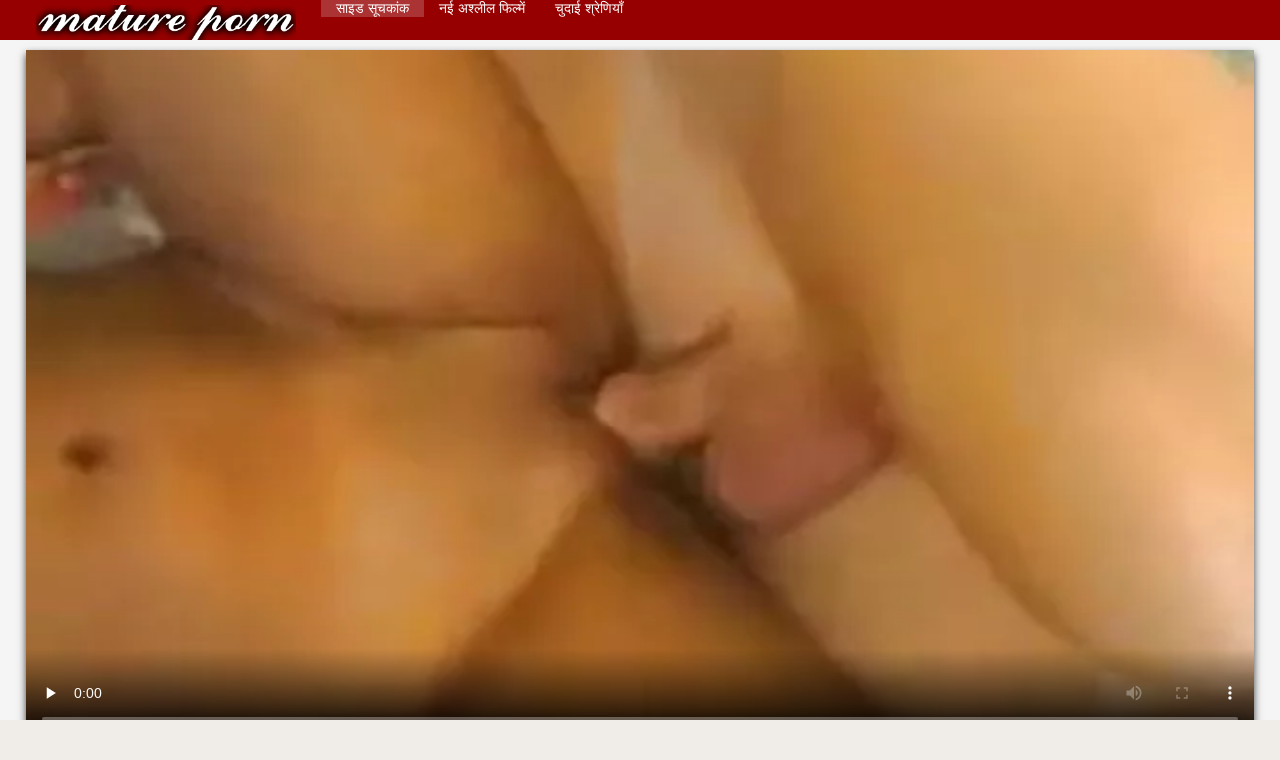

--- FILE ---
content_type: text/html; charset=UTF-8
request_url: https://in.madurasvideos.cyou/video/285/%E0%A4%9C-%E0%A4%AF-%E0%A4%B2-%E0%A4%AB%E0%A4%B0-%E0%A4%AB-%E0%A4%B2-%E0%A4%AE-%E0%A4%B5-%E0%A4%B8-%E0%A4%95-%E0%A4%B8-%E0%A4%B9-%E0%A4%A6-%E0%A4%8F%E0%A4%A8-%E0%A4%A8-%E0%A4%B6-%E0%A4%B5-%E0%A4%B0-%E0%A4%9C%E0%A4%A8-%E0%A4%B6-%E0%A4%B5-%E0%A4%A8%E0%A4%9C-
body_size: 9952
content:
<!DOCTYPE html>
<html lang="hi">
<head>
    <meta http-equiv="Content-Language" content="hi" />
     <link rel="canonical" href="https://in.madurasvideos.cyou/video/285/ज-य-ल-फर-फ-ल-म-व-स-क-स-ह-द-एन-न-श-व-र-जन-श-व-नज-/"/>

    <meta http-equiv="Content-Type" content="text/html; charset=utf-8" />
    <meta name="viewport" content="width=device-width, initial-scale=1.0">
    <meta http-equiv="X-UA-Compatible" content="IE=edge" />
    <meta name="description" content="पसंदीदा मुक्त अश्लील  मुफ्त अश्लील फुल मूवी सेक्सी हिंदी वीडियो"/>
        <title>जियिल फर फुल मूवी सेक्सी हिंदी एनीन श्वार्जन श्वानज़</title>
    <link href="https://in.madurasvideos.cyou/files/style.css" rel="stylesheet" type="text/css"/>
    <link rel="shortcut icon" href="https://in.madurasvideos.cyou/files/favicon.ico" />
    
    <link href='https://in.madurasvideos.cyou/files/css.css' rel='stylesheet' type='text/css'>
    
<base target="_blank">
<meta name="author" content="https://in.madurasvideos.cyou" />
    <meta name="robots" content="ALL" />
    <meta name="revisit-after" content="1 day" />
    <style>
        #list_categories_categories_list .box{
            overflow:hidden;
        }
        .mobile{
            display:none;
        }
        @media screen and (max-width: 768px) {
            .mobile{
                display:block;
            }
        }
        .hidden-umenu{
            display:none;
        }
        @media screen and (max-width:770px) {
            .cat_description {
                display: none !important;
            }
        }

        #logo,
        .logo {
            -webkit-background-size:cover;
            background-size:cover;
            background-position:center;
            margin-top: 5px;
        }

        @media screen and (max-width: 950px) {
            #logo,
            .logo {
                width:60%;
            }
        }

        @media screen and (max-width: 375px) {
            #logo,
            .logo {
                width:100%;
            }
        }
        .body{font: Arial !important;}
    .content.fullwidth{
    position:relative;
}
#content,
#footer,
#menu,
.header_holder {
    width: 96%;
    max-width: 1600px
}
.header .holder::after,
.header_holder::after {
    content: "";
    display: block;
    clear: both
}
div#content {
    margin: 10px auto 0
}
@media screen and (max-width: 767px) {
    div#content {
        padding-left:10px;
        padding-right:10px;
        width:auto !important;
    }
}
@media (max-width:920px) and (min-width:471px) {
    .related_video,
    .video_block {
        margin: 0 2% 2% 0!important;
        width: 48.5%!important
    }
    .list-categories .item{
        margin: 0 2% 2% 0!important;
        width: 46.9%!important;    
    }
    #content {
        width: 100%!important
    }
    .small_fav_add {
        display: none!important
    }
    .related_video:nth-child(3n),
    .video_block:nth-child(3n) {
        margin-right: 2%!important
    }
    .related_video:nth-child(2n),
    .video_block:nth-child(2n) {
        margin-right: 0!important
    }
    .bottom_cats{
        column-count: 2;
        -moz-column-count: 2;
        -webkit-column-count: 2;
    }
}
#content {
    position: relative
}
.close-menu::after {
    content: 'Г—';
    font: 32px arial, sans-serif;
    vertical-align: bottom;
}
    </style>
</head>

<body style="font: 14px Arial, Helvetica, sans-serif;"><header role="banner">
    <div id="header">
        <div class="header_holder">
            <div id="logo" class="logo">
                <a href="https://in.madurasvideos.cyou/" target="_self">हिंदी में सेक्सी मूवी वीडियो </a>
            </div>
            <nav role="navigation"><div id="top-menu">
                <ul>
                    <li>
                        <a class="current" href="https://in.madurasvideos.cyou/" target="_self" style="font: 14px Arial, Helvetica, sans-serif;">साइड सूचकांक </a>
                    </li>
                    <li>
                        <a href="https://in.madurasvideos.cyou/newporno.html" target="_self" style="font: 14px Arial, Helvetica, sans-serif;">नई अश्लील फिल्में </a>
                    </li>
                    <li>
                        <a href="https://in.madurasvideos.cyou/categoryall.html" target="_self" style="font: 14px Arial, Helvetica, sans-serif;">चुदाई श्रेणियाँ </a>
                    </li>


                </ul>
            </div>
            </nav><div class="clear"></div>
        </div>
    </div>
    <div class="dashboard-outer">
        <div class="dashboard-fade"></div>
        <div class="dashboard"></div>
    </div>
    <div class="ad_300_500">
    </div>
    
    </header><div id="content">

<main role="main"><div class="content" itemscope itemprop="VideoObject" itemtype="https://schema.org/VideoObject">
	<div class="video_cols">
		<div class="col_video">
			    <div>
              <div class="player">
            <span itemprop="thumbnail">
</span>
<meta itemprop="uploadDate" content="2020-12-25 01:52:53" />
<meta itemprop="duration" content="12:52" />
<meta itemprop="contentUrl" content="https://vs1.videos61.com/s/6/61/61968cbd1de7e7a366d0ba1d390221b9.mp4?md5=2HPYKvdMsy467zpP36zpZg&expires=1768849164" />
<meta itemprop="thumbnailUrl" content="https://in.madurasvideos.cyou/media/thumbs/5/v00285.webp?1608861173" />


<video preload="none" controls poster="https://in.madurasvideos.cyou/media/thumbs/5/v00285.webp?1608861173" style="top: 0; left: 0; width: 100%; height: 100%; background-color: #000;"><source src="https://vs1.videos61.com/s/6/61/61968cbd1de7e7a366d0ba1d390221b9.mp4?md5=2HPYKvdMsy467zpP36zpZg&expires=1768849164" type="video/mp4"/> </video>

        		        	        </div>
        <div>
                                                                
            <h1 itemprop="name">जियिल फर फुल मूवी सेक्सी हिंदी एनीन श्वार्जन श्वानज़</h1>
        </div>
        <div class="video_extras" itemprop="interactionStatistic" itemtype="https://schema.org/InteractionCounter" itemscope>
         <meta itemprop="userInteractionCount" content="41877" />
         <meta itemprop="interactionType" itemtype="https://schema.org/WatchAction" />
            <div class="video-views video-bubble">वयस्क वीडियो बार देखे गए:  <span class="red_cir">41877</span></div>
                <div class="clear"></div>
            </div>

			<div class="video-categories">
                    <div class="category-label" style="font: 14px Arial, Helvetica, sans-serif;">इस सेक्सी गर्म अश्लील की बकवास श्रेणी </div> 
					<a href="/category/cumshots/" style="font: 14px Arial, Helvetica, sans-serif;">Cumshot एमेच्योर</a>, <a href="/category/hardcore/" style="font: 14px Arial, Helvetica, sans-serif;">कट्टर लिंग</a>, <a href="/category/blowjobs/" style="font: 14px Arial, Helvetica, sans-serif;">चूसना मुर्गा</a>, <a href="/category/indian/" style="font: 14px Arial, Helvetica, sans-serif;">भारतीय</a>, <a href="/category/skinny/" style="font: 14px Arial, Helvetica, sans-serif;">सेक्सी पतला</a>, 
					<a href="/tag/119/" style="font: 14px Arial, Helvetica, sans-serif;">फुल मूवी सेक्सी हिंदी</a>, 
                                        <div class="clear"></div>
                </div>
            
                       <div class="clear"></div>
                          <div style="font: 14px Arial, Helvetica, sans-serif;" itemprop="description">मुफ्त अश्लील फुल मूवी सेक्सी हिंदी वीडियो</div>
            

                    </div>
    </div>

		</div>
		<div class="col_ad videos-holder">
										
					</div>
		<div class="clear"></div>
	</div>
	<div class="related">
	<style>
	.related .r-head{
		color: #ffffff;
		background: #900000;
		padding: 10px 15px;
		border-radius: 5px;
		display:inline-block;
		margin:0 0 5px;
		font-size: 17px;
	}

</style>
<div class="content fullwidth">
													

            <div class="r-head">इसी प्रकार सेक्सी अश्लील वीडियो </div>
            	            	            	            <div class="clear"></div>
            
                        <div class="clear"></div>
            <div id="video-content">
                <div class="blocks_videos videos-holder">
	                	                    <ul class="videos_ul">
<li class="video_block">
			                        		                            <a class="image" href="/video/5038/%E0%A4%AA%E0%A4%B0%E0%A4%9C-%E0%A4%AA-%E0%A4%B2%E0%A4%A6-%E0%A4%B9-%E0%A4%A6-%E0%A4%AA-%E0%A4%95-%E0%A4%9A%E0%A4%B0-%E0%A4%B8-%E0%A4%95-%E0%A4%B8-%E0%A4%AE-%E0%A4%B5-%E0%A4%8F%E0%A4%A8-%E0%A4%AA-%E0%A4%B8-%E0%A4%A8-%E0%A4%9F%E0%A4%95/" title="परजा पिलदा हिंदी पिक्चर सेक्सी मूवी एन पासेो नाटक" >
			                            <span class="video_image image-holder">
				                            <img class="thumb" src="https://in.madurasvideos.cyou/media/thumbs/8/v05038.webp?1611277604" alt="परजा पिलदा हिंदी पिक्चर सेक्सी मूवी एन पासेो नाटक" width="640" height="360"/>
			                            </span> 
			                            <p> परजा पिलदा हिंदी पिक्चर सेक्सी मूवी एन पासेो नाटक </p>
		                           
		                            <!--noindex-->
		                            <span class="duration">06:00</span>
		                            		                            		                            		                            <!--/noindex-->
		                            <span class="th-loader"></span> </a>
		                        </li><li class="video_block">
			                        		                            <a class="image" href="https://in.madurasvideos.cyou/link.php" title="वह बहुत चिल्लाती है हिंदी हद सेक्सी मूवी" >
			                            <span class="video_image image-holder">
				                            <img class="thumb" src="https://in.madurasvideos.cyou/media/thumbs/6/v08366.webp?1611450373" alt="वह बहुत चिल्लाती है हिंदी हद सेक्सी मूवी" width="640" height="360"/>
			                            </span> 
			                            <p> वह बहुत चिल्लाती है हिंदी हद सेक्सी मूवी </p>
		                           
		                            <!--noindex-->
		                            <span class="duration">19:59</span>
		                            		                            		                            		                            <!--/noindex-->
		                            <span class="th-loader"></span> </a>
		                        </li><li class="video_block">
			                        		                            <a class="image" href="https://in.madurasvideos.cyou/link.php" title="भारतीय सेक्सी फुल मूवी हिंदी वीडियो नौकरानी गड़बड़ हो जाता है" >
			                            <span class="video_image image-holder">
				                            <img class="thumb" src="https://in.madurasvideos.cyou/media/thumbs/3/v03483.webp?1609634153" alt="भारतीय सेक्सी फुल मूवी हिंदी वीडियो नौकरानी गड़बड़ हो जाता है" width="640" height="360"/>
			                            </span> 
			                            <p> भारतीय सेक्सी फुल मूवी हिंदी वीडियो नौकरानी गड़बड़ हो जाता है </p>
		                           
		                            <!--noindex-->
		                            <span class="duration">04:35</span>
		                            		                            		                            		                            <!--/noindex-->
		                            <span class="th-loader"></span> </a>
		                        </li><li class="video_block">
			                        		                            <a class="image" href="/video/4105/%E0%A4%8F%E0%A4%95-%E0%A4%A8%E0%A4%AF-%E0%A4%97-%E0%A4%B2-%E0%A4%AE-iv-%E0%A4%B8-%E0%A4%95-%E0%A4%B8-%E0%A4%B9-%E0%A4%A6-%E0%A4%B5-%E0%A4%A1-%E0%A4%AF-%E0%A4%8F%E0%A4%9A%E0%A4%A1-%E0%A4%AE-%E0%A4%B5-%E0%A4%B6-%E0%A4%B0-%E0%A4%95%E0%A4%B0%E0%A4%A8-/" title="एक नया गुलाम IV सेक्सी हिंदी वीडियो एचडी मूवी शुरू करना" >
			                            <span class="video_image image-holder">
				                            <img class="thumb" src="https://in.madurasvideos.cyou/media/thumbs/5/v04105.webp?1609357129" alt="एक नया गुलाम IV सेक्सी हिंदी वीडियो एचडी मूवी शुरू करना" width="640" height="360"/>
			                            </span> 
			                            <p> एक नया गुलाम IV सेक्सी हिंदी वीडियो एचडी मूवी शुरू करना </p>
		                           
		                            <!--noindex-->
		                            <span class="duration">05:12</span>
		                            		                            		                            		                            <!--/noindex-->
		                            <span class="th-loader"></span> </a>
		                        </li><li class="video_block">
			                        		                            <a class="image" href="https://in.madurasvideos.cyou/link.php" title="थाई फ्रीबी लड़की हिंदी वीडियो सेक्सी मूवी फिल्म फर्न" >
			                            <span class="video_image image-holder">
				                            <img class="thumb" src="https://in.madurasvideos.cyou/media/thumbs/8/v03778.webp?1611360510" alt="थाई फ्रीबी लड़की हिंदी वीडियो सेक्सी मूवी फिल्म फर्न" width="640" height="360"/>
			                            </span> 
			                            <p> थाई फ्रीबी लड़की हिंदी वीडियो सेक्सी मूवी फिल्म फर्न </p>
		                           
		                            <!--noindex-->
		                            <span class="duration">05:04</span>
		                            		                            		                            		                            <!--/noindex-->
		                            <span class="th-loader"></span> </a>
		                        </li><li class="video_block">
			                        		                            <a class="image" href="/video/1861/%E0%A4%B2%E0%A4%A1-%E0%A4%95-%E0%A4%8F%E0%A4%95-%E0%A4%B8-%E0%A4%8F%E0%A4%95-%E0%A4%B8-%E0%A4%8F%E0%A4%95-%E0%A4%B8-%E0%A4%B8-%E0%A4%95-%E0%A4%B8-%E0%A4%AE-%E0%A4%B5-%E0%A4%8F%E0%A4%95-%E0%A4%B8-%E0%A4%8F%E0%A4%95-%E0%A4%B8-%E0%A4%8F%E0%A4%95-%E0%A4%B8-%E0%A4%AA%E0%A4%B0-%E0%A4%AA%E0%A4%95-%E0%A4%B5-/" title="लड़की एक्स एक्स एक्स सेक्सी मूवी एक्स एक्स एक्स परिपक्व।" >
			                            <span class="video_image image-holder">
				                            <img class="thumb" src="https://in.madurasvideos.cyou/media/thumbs/1/v01861.webp?1610929339" alt="लड़की एक्स एक्स एक्स सेक्सी मूवी एक्स एक्स एक्स परिपक्व।" width="640" height="360"/>
			                            </span> 
			                            <p> लड़की एक्स एक्स एक्स सेक्सी मूवी एक्स एक्स एक्स परिपक्व। </p>
		                           
		                            <!--noindex-->
		                            <span class="duration">01:13</span>
		                            		                            		                            		                            <!--/noindex-->
		                            <span class="th-loader"></span> </a>
		                        </li><li class="video_block">
			                        		                            <a class="image" href="https://in.madurasvideos.cyou/link.php" title="बिग सेक्सी मूवी एक्स एक्स एक्स एक्स मैन रे (पिक # 967)" >
			                            <span class="video_image image-holder">
				                            <img class="thumb" src="https://in.madurasvideos.cyou/media/thumbs/7/v07007.webp?1609271396" alt="बिग सेक्सी मूवी एक्स एक्स एक्स एक्स मैन रे (पिक # 967)" width="640" height="360"/>
			                            </span> 
			                            <p> बिग सेक्सी मूवी एक्स एक्स एक्स एक्स मैन रे (पिक # 967) </p>
		                           
		                            <!--noindex-->
		                            <span class="duration">01:05</span>
		                            		                            		                            		                            <!--/noindex-->
		                            <span class="th-loader"></span> </a>
		                        </li><li class="video_block">
			                        		                            <a class="image" href="/video/2310/%E0%A4%8F%E0%A4%95-%E0%A4%B8%E0%A4%AB-%E0%A4%A6-%E0%A4%B8-%E0%A4%95-%E0%A4%B8-%E0%A4%B5-%E0%A4%A1-%E0%A4%AF-%E0%A4%AE-%E0%A4%B5-%E0%A4%B9-%E0%A4%A6-%E0%A4%AE-%E0%A4%B2%E0%A4%A1-%E0%A4%95-%E0%A4%95-%E0%A4%A6-%E0%A4%96%E0%A4%A8-%E0%A4%B9-%E0%A4%97-/" title="एक सफेद सेक्सी वीडियो मूवी हिंदी में लड़की को देखना होगा" >
			                            <span class="video_image image-holder">
				                            <img class="thumb" src="https://in.madurasvideos.cyou/media/thumbs/0/v02310.webp?1609102258" alt="एक सफेद सेक्सी वीडियो मूवी हिंदी में लड़की को देखना होगा" width="640" height="360"/>
			                            </span> 
			                            <p> एक सफेद सेक्सी वीडियो मूवी हिंदी में लड़की को देखना होगा </p>
		                           
		                            <!--noindex-->
		                            <span class="duration">09:07</span>
		                            		                            		                            		                            <!--/noindex-->
		                            <span class="th-loader"></span> </a>
		                        </li><li class="video_block">
			                        		                            <a class="image" href="https://in.madurasvideos.cyou/link.php" title="नर्स बैंग्स सेक्सी फिल्म मूवी में क्लिनिक के अंदर उसका रोगी" >
			                            <span class="video_image image-holder">
				                            <img class="thumb" src="https://in.madurasvideos.cyou/media/thumbs/8/v09928.webp?1609056396" alt="नर्स बैंग्स सेक्सी फिल्म मूवी में क्लिनिक के अंदर उसका रोगी" width="640" height="360"/>
			                            </span> 
			                            <p> नर्स बैंग्स सेक्सी फिल्म मूवी में क्लिनिक के अंदर उसका रोगी </p>
		                           
		                            <!--noindex-->
		                            <span class="duration">01:58</span>
		                            		                            		                            		                            <!--/noindex-->
		                            <span class="th-loader"></span> </a>
		                        </li><li class="video_block">
			                        		                            <a class="image" href="https://in.madurasvideos.cyou/link.php" title="गुप्त कैमरा सेक्स सेक्सी हिंदी मूवी" >
			                            <span class="video_image image-holder">
				                            <img class="thumb" src="https://in.madurasvideos.cyou/media/thumbs/1/v09341.webp?1608854946" alt="गुप्त कैमरा सेक्स सेक्सी हिंदी मूवी" width="640" height="360"/>
			                            </span> 
			                            <p> गुप्त कैमरा सेक्स सेक्सी हिंदी मूवी </p>
		                           
		                            <!--noindex-->
		                            <span class="duration">08:07</span>
		                            		                            		                            		                            <!--/noindex-->
		                            <span class="th-loader"></span> </a>
		                        </li><li class="video_block">
			                        		                            <a class="image" href="https://in.madurasvideos.cyou/link.php" title="स्टॉक एक्स एक्स एक्स सेक्सी मूवी एक्स एक्स एक्स रूम प्ले" >
			                            <span class="video_image image-holder">
				                            <img class="thumb" src="https://in.madurasvideos.cyou/media/thumbs/9/v04359.webp?1609088908" alt="स्टॉक एक्स एक्स एक्स सेक्सी मूवी एक्स एक्स एक्स रूम प्ले" width="640" height="360"/>
			                            </span> 
			                            <p> स्टॉक एक्स एक्स एक्स सेक्सी मूवी एक्स एक्स एक्स रूम प्ले </p>
		                           
		                            <!--noindex-->
		                            <span class="duration">08:51</span>
		                            		                            		                            		                            <!--/noindex-->
		                            <span class="th-loader"></span> </a>
		                        </li><li class="video_block">
			                        		                            <a class="image" href="https://in.madurasvideos.cyou/link.php" title="काली लड़की बिस्तर पर झुकती है बॉलीवुड सेक्सी हिंदी मूवी और काला मोटा लंड चूसती है" >
			                            <span class="video_image image-holder">
				                            <img class="thumb" src="https://in.madurasvideos.cyou/media/thumbs/6/v06666.webp?1610842956" alt="काली लड़की बिस्तर पर झुकती है बॉलीवुड सेक्सी हिंदी मूवी और काला मोटा लंड चूसती है" width="640" height="360"/>
			                            </span> 
			                            <p> काली लड़की बिस्तर पर झुकती है बॉलीवुड सेक्सी हिंदी मूवी और काला मोटा लंड चूसती है </p>
		                           
		                            <!--noindex-->
		                            <span class="duration">11:06</span>
		                            		                            		                            		                            <!--/noindex-->
		                            <span class="th-loader"></span> </a>
		                        </li><li class="video_block">
			                        		                            <a class="image" href="https://in.madurasvideos.cyou/link.php" title="ट्रैनी I की मुलाकात क्रेगलिस्ट से सेक्सी सेक्सी हिंदी मूवी हुई" >
			                            <span class="video_image image-holder">
				                            <img class="thumb" src="https://in.madurasvideos.cyou/media/thumbs/3/v00383.webp?1609548674" alt="ट्रैनी I की मुलाकात क्रेगलिस्ट से सेक्सी सेक्सी हिंदी मूवी हुई" width="640" height="360"/>
			                            </span> 
			                            <p> ट्रैनी I की मुलाकात क्रेगलिस्ट से सेक्सी सेक्सी हिंदी मूवी हुई </p>
		                           
		                            <!--noindex-->
		                            <span class="duration">02:54</span>
		                            		                            		                            		                            <!--/noindex-->
		                            <span class="th-loader"></span> </a>
		                        </li><li class="video_block">
			                        		                            <a class="image" href="/video/5423/%E0%A4%A4-%E0%A4%AE-%E0%A4%B9-%E0%A4%B0-%E0%A4%AC-%E0%A4%B5-%E0%A4%95-%E0%A4%9A-%E0%A4%A4-%E0%A4%95-%E0%A4%85%E0%A4%9A-%E0%A4%9B-%E0%A4%A4%E0%A4%B0%E0%A4%B9-%E0%A4%B8-%E0%A4%9A-%E0%A4%A6-%E0%A4%88-%E0%A4%8F%E0%A4%95-%E0%A4%B8-%E0%A4%8F%E0%A4%95-%E0%A4%B8-%E0%A4%8F%E0%A4%95-%E0%A4%B8-%E0%A4%B5-%E0%A4%A1-%E0%A4%AF-%E0%A4%8F%E0%A4%9A%E0%A4%A1-%E0%A4%AE-%E0%A4%B5-%E0%A4%B8-%E0%A4%B0-%E0%A4%AE%E0%A4%A8-%E0%A4%94%E0%A4%B0-%E0%A4%AC-%E0%A4%B9%E0%A4%B0-%E0%A4%A8-%E0%A4%95%E0%A4%B2%E0%A4%A8-/" title="तुम्हारी बीवी की चूत की अच्छी तरह से चुदाई, एक्स एक्स एक्स वीडियो एचडी मूवी सेरेमनी और बाहर निकलना" >
			                            <span class="video_image image-holder">
				                            <img class="thumb" src="https://in.madurasvideos.cyou/media/thumbs/3/v05423.webp?1612486262" alt="तुम्हारी बीवी की चूत की अच्छी तरह से चुदाई, एक्स एक्स एक्स वीडियो एचडी मूवी सेरेमनी और बाहर निकलना" width="640" height="360"/>
			                            </span> 
			                            <p> तुम्हारी बीवी की चूत की अच्छी तरह से चुदाई, एक्स एक्स एक्स वीडियो एचडी मूवी सेरेमनी और बाहर निकलना </p>
		                           
		                            <!--noindex-->
		                            <span class="duration">02:27</span>
		                            		                            		                            		                            <!--/noindex-->
		                            <span class="th-loader"></span> </a>
		                        </li><li class="video_block">
			                        		                            <a class="image" href="/video/5194/%E0%A4%89%E0%A4%A4-%E0%A4%B8-%E0%A4%B9-%E0%A4%9F-%E0%A4%B5-%E0%A4%A8%E0%A4%95-%E0%A4%A8-%E0%A4%B8-%E0%A4%89%E0%A4%A5-%E0%A4%B8-%E0%A4%95-%E0%A4%B8-%E0%A4%AE-%E0%A4%B5-%E0%A4%B9-%E0%A4%A6-/" title="उत्साही ट्विनकिन ' साउथ सेक्सी मूवी हिंदी" >
			                            <span class="video_image image-holder">
				                            <img class="thumb" src="https://in.madurasvideos.cyou/media/thumbs/4/v05194.webp?1613264733" alt="उत्साही ट्विनकिन ' साउथ सेक्सी मूवी हिंदी" width="640" height="360"/>
			                            </span> 
			                            <p> उत्साही ट्विनकिन ' साउथ सेक्सी मूवी हिंदी </p>
		                           
		                            <!--noindex-->
		                            <span class="duration">05:40</span>
		                            		                            		                            		                            <!--/noindex-->
		                            <span class="th-loader"></span> </a>
		                        </li><li class="video_block">
			                        		                            <a class="image" href="/video/4907/%E0%A4%8F%E0%A4%B6-%E0%A4%AF-%E0%A4%88-%E0%A4%AA-%E0%A4%B0-%E0%A4%AA-%E0%A4%9C-%E0%A4%B8-%E0%A4%95-%E0%A4%B8-%E0%A4%AA-%E0%A4%95-%E0%A4%9A%E0%A4%B0-%E0%A4%B9-%E0%A4%A6-%E0%A4%B5-%E0%A4%A1-%E0%A4%AF-%E0%A4%AE-%E0%A4%B5-/" title="एशियाई पैर पूजा सेक्सी पिक्चर हिंदी वीडियो मूवी" >
			                            <span class="video_image image-holder">
				                            <img class="thumb" src="https://in.madurasvideos.cyou/media/thumbs/7/v04907.webp?1609137312" alt="एशियाई पैर पूजा सेक्सी पिक्चर हिंदी वीडियो मूवी" width="640" height="360"/>
			                            </span> 
			                            <p> एशियाई पैर पूजा सेक्सी पिक्चर हिंदी वीडियो मूवी </p>
		                           
		                            <!--noindex-->
		                            <span class="duration">09:53</span>
		                            		                            		                            		                            <!--/noindex-->
		                            <span class="th-loader"></span> </a>
		                        </li><li class="video_block">
			                        		                            <a class="image" href="/video/8985/%E0%A4%9F-%E0%A4%AA%E0%A4%B2-%E0%A4%B8-%E0%A4%B8-%E0%A4%95-%E0%A4%B8-%E0%A4%AE-%E0%A4%B5-%E0%A4%8F%E0%A4%95-%E0%A4%B8-%E0%A4%8F%E0%A4%95-%E0%A4%B8-%E0%A4%8F%E0%A4%95-%E0%A4%B8-%E0%A4%AC-%E0%A4%95-%E0%A4%B8-%E0%A4%97/" title="टॉपलेस सेक्सी मूवी एक्स एक्स एक्स बॉक्सिंग" >
			                            <span class="video_image image-holder">
				                            <img class="thumb" src="https://in.madurasvideos.cyou/media/thumbs/5/v08985.webp?1613092069" alt="टॉपलेस सेक्सी मूवी एक्स एक्स एक्स बॉक्सिंग" width="640" height="360"/>
			                            </span> 
			                            <p> टॉपलेस सेक्सी मूवी एक्स एक्स एक्स बॉक्सिंग </p>
		                           
		                            <!--noindex-->
		                            <span class="duration">06:38</span>
		                            		                            		                            		                            <!--/noindex-->
		                            <span class="th-loader"></span> </a>
		                        </li><li class="video_block">
			                        		                            <a class="image" href="/video/214/%E0%A4%87-%E0%A4%B8-%E0%A4%AE-85-%E0%A4%B8-%E0%A4%95-%E0%A4%B8-%E0%A4%AA-%E0%A4%95-%E0%A4%9A%E0%A4%B0-%E0%A4%B9-%E0%A4%A6-%E0%A4%B5-%E0%A4%A1-%E0%A4%AF-%E0%A4%AE-%E0%A4%B5-%E0%A4%97-%E0%A4%97%E0%A4%AC-%E0%A4%97/" title="इंसीमे85 सेक्सी पिक्चर हिंदी वीडियो मूवी - गैंगबैंग" >
			                            <span class="video_image image-holder">
				                            <img class="thumb" src="https://in.madurasvideos.cyou/media/thumbs/4/v00214.webp?1611705982" alt="इंसीमे85 सेक्सी पिक्चर हिंदी वीडियो मूवी - गैंगबैंग" width="640" height="360"/>
			                            </span> 
			                            <p> इंसीमे85 सेक्सी पिक्चर हिंदी वीडियो मूवी - गैंगबैंग </p>
		                           
		                            <!--noindex-->
		                            <span class="duration">04:22</span>
		                            		                            		                            		                            <!--/noindex-->
		                            <span class="th-loader"></span> </a>
		                        </li><li class="video_block">
			                        		                            <a class="image" href="https://in.madurasvideos.cyou/link.php" title="वेस्ट में बालों वाली लड़कियों - स्टेशन पर बालों और मुंडा मूवी सेक्सी हिंदी में वीडियो समलैंगिकों" >
			                            <span class="video_image image-holder">
				                            <img class="thumb" src="https://in.madurasvideos.cyou/media/thumbs/8/v02918.webp?1609163348" alt="वेस्ट में बालों वाली लड़कियों - स्टेशन पर बालों और मुंडा मूवी सेक्सी हिंदी में वीडियो समलैंगिकों" width="640" height="360"/>
			                            </span> 
			                            <p> वेस्ट में बालों वाली लड़कियों - स्टेशन पर बालों और मुंडा मूवी सेक्सी हिंदी में वीडियो समलैंगिकों </p>
		                           
		                            <!--noindex-->
		                            <span class="duration">06:45</span>
		                            		                            		                            		                            <!--/noindex-->
		                            <span class="th-loader"></span> </a>
		                        </li><li class="video_block">
			                        		                            <a class="image" href="/video/7843/%E0%A4%95-%E0%A4%B2-%E0%A4%B8-%E0%A4%95-%E0%A4%B8-%E0%A4%AE-%E0%A4%B9-%E0%A4%A6-%E0%A4%AE-%E0%A4%B5-%E0%A4%AE-%E0%A4%B0-%E0%A4%97-%E0%A4%9A-%E0%A4%B8%E0%A4%A8-/" title="काला सेक्सी में हिंदी मूवी मुर्गा चूसने" >
			                            <span class="video_image image-holder">
				                            <img class="thumb" src="https://in.madurasvideos.cyou/media/thumbs/3/v07843.webp?1613434956" alt="काला सेक्सी में हिंदी मूवी मुर्गा चूसने" width="640" height="360"/>
			                            </span> 
			                            <p> काला सेक्सी में हिंदी मूवी मुर्गा चूसने </p>
		                           
		                            <!--noindex-->
		                            <span class="duration">04:23</span>
		                            		                            		                            		                            <!--/noindex-->
		                            <span class="th-loader"></span> </a>
		                        </li><li class="video_block">
			                        		                            <a class="image" href="/video/8673/%E0%A4%B2-%E0%A4%86%E0%A4%B9-%E0%A4%AD-%E0%A4%9C%E0%A4%AA-%E0%A4%B0-%E0%A4%B8-%E0%A4%95-%E0%A4%B8-%E0%A4%B9-%E0%A4%A6-%E0%A4%AE-%E0%A4%B5-%E0%A4%B2%E0%A4%B5-%E0%A4%8F%E0%A4%95-%E0%A4%AC-%E0%A4%AC-%E0%A4%B8-%E0%A4%97-%E0%A4%97%E0%A4%AC-%E0%A4%97-%E0%A4%B8-%E0%A4%AA-%E0%A4%AF-%E0%A4%B0-%E0%A4%95%E0%A4%B0%E0%A4%A4-%E0%A4%B9-/" title="लिआह भोजपुरी सेक्सी हिंदी मूवी लव एक बीबीसी गैंगबैंग से प्यार करता है" >
			                            <span class="video_image image-holder">
				                            <img class="thumb" src="https://in.madurasvideos.cyou/media/thumbs/3/v08673.webp?1608866485" alt="लिआह भोजपुरी सेक्सी हिंदी मूवी लव एक बीबीसी गैंगबैंग से प्यार करता है" width="640" height="360"/>
			                            </span> 
			                            <p> लिआह भोजपुरी सेक्सी हिंदी मूवी लव एक बीबीसी गैंगबैंग से प्यार करता है </p>
		                           
		                            <!--noindex-->
		                            <span class="duration">01:42</span>
		                            		                            		                            		                            <!--/noindex-->
		                            <span class="th-loader"></span> </a>
		                        </li><li class="video_block">
			                        		                            <a class="image" href="https://in.madurasvideos.cyou/link.php" title="गुप्त कैमरा सेक्स सेक्सी हिंदी मूवी" >
			                            <span class="video_image image-holder">
				                            <img class="thumb" src="https://in.madurasvideos.cyou/media/thumbs/1/v09341.webp?1608854946" alt="गुप्त कैमरा सेक्स सेक्सी हिंदी मूवी" width="640" height="360"/>
			                            </span> 
			                            <p> गुप्त कैमरा सेक्स सेक्सी हिंदी मूवी </p>
		                           
		                            <!--noindex-->
		                            <span class="duration">08:07</span>
		                            		                            		                            		                            <!--/noindex-->
		                            <span class="th-loader"></span> </a>
		                        </li><li class="video_block">
			                        		                            <a class="image" href="/video/261/%E0%A4%AE-%E0%A4%9F-%E0%A4%AB-%E0%A4%B2-%E0%A4%AE-%E0%A4%B5-%E0%A4%B8-%E0%A4%95-%E0%A4%B8-%E0%A4%AA-%E0%A4%95-%E0%A4%9A%E0%A4%B0/" title="मोटा फुल मूवी सेक्सी पिक्चर" >
			                            <span class="video_image image-holder">
				                            <img class="thumb" src="https://in.madurasvideos.cyou/media/thumbs/1/v00261.webp?1610755737" alt="मोटा फुल मूवी सेक्सी पिक्चर" width="640" height="360"/>
			                            </span> 
			                            <p> मोटा फुल मूवी सेक्सी पिक्चर </p>
		                           
		                            <!--noindex-->
		                            <span class="duration">02:00</span>
		                            		                            		                            		                            <!--/noindex-->
		                            <span class="th-loader"></span> </a>
		                        </li><li class="video_block">
			                        		                            <a class="image" href="/video/1217/%E0%A4%B8-%E0%A4%95-%E0%A4%B8-%E0%A4%B8-%E0%A4%95-%E0%A4%B8-%E0%A4%AA-%E0%A4%95-%E0%A4%9A%E0%A4%B0-%E0%A4%B9-%E0%A4%A6-%E0%A4%B5-%E0%A4%A1-%E0%A4%AF-%E0%A4%AE-%E0%A4%B5-%E0%A4%8F%E0%A4%A8-%E0%A4%B2-%E0%A4%95-%E0%A4%AE-/" title="सेक्सो सेक्सी पिक्चर हिंदी वीडियो मूवी एन ला कैमा" >
			                            <span class="video_image image-holder">
				                            <img class="thumb" src="https://in.madurasvideos.cyou/media/thumbs/7/v01217.webp?1609362338" alt="सेक्सो सेक्सी पिक्चर हिंदी वीडियो मूवी एन ला कैमा" width="640" height="360"/>
			                            </span> 
			                            <p> सेक्सो सेक्सी पिक्चर हिंदी वीडियो मूवी एन ला कैमा </p>
		                           
		                            <!--noindex-->
		                            <span class="duration">01:30</span>
		                            		                            		                            		                            <!--/noindex-->
		                            <span class="th-loader"></span> </a>
		                        </li>
	                        	                        <li class="clear"></li>
	                    </ul>
                                                        </div>
                <div class="clear"></div>
            </div>
        </div>			</div>
</div></main>

<div class="top-cats"><ul class="bottom_cats main">
<li>
		<a title="HD-Порно" href="https://in.madurasvideos.cyou/category/indian/" target="_self">
			<span class="c_name">भारतीय</span>
								</a>
	</li><li>
		<a title="HD-Порно" href="https://in.madurasvideos.cyou/category/amateur/" target="_self">
			<span class="c_name">एमेच्योर xxx</span>
								</a>
	</li><li>
		<a title="HD-Порно" href="https://in.madurasvideos.cyou/category/asian/" target="_self">
			<span class="c_name">ओरिएंटल लड़कियों</span>
								</a>
	</li><li>
		<a title="HD-Порно" href="https://in.madurasvideos.cyou/category/big_boobs/" target="_self">
			<span class="c_name">बड़े स्तन</span>
								</a>
	</li><li>
		<a title="HD-Порно" href="https://in.madurasvideos.cyou/category/big_tits/" target="_self">
			<span class="c_name">बड़े स्तन लिंग</span>
								</a>
	</li><li>
		<a title="HD-Порно" href="https://in.madurasvideos.cyou/category/blowjobs/" target="_self">
			<span class="c_name">चूसना मुर्गा</span>
								</a>
	</li><li>
		<a title="HD-Порно" href="https://in.madurasvideos.cyou/category/hidden_cams/" target="_self">
			<span class="c_name">छिपा cams</span>
								</a>
	</li><li>
		<a title="HD-Порно" href="https://in.madurasvideos.cyou/category/hardcore/" target="_self">
			<span class="c_name">कट्टर लिंग</span>
								</a>
	</li><li>
		<a title="HD-Порно" href="https://in.madurasvideos.cyou/category/milf/" target="_self">
			<span class="c_name">सेक्सी milf</span>
								</a>
	</li><li>
		<a title="HD-Порно" href="https://in.madurasvideos.cyou/category/wife/" target="_self">
			<span class="c_name">पत्नी</span>
								</a>
	</li><li>
		<a title="HD-Порно" href="https://in.madurasvideos.cyou/category/matures/" target="_self">
			<span class="c_name">परिपक्व युगल लिंग</span>
								</a>
	</li><li>
		<a title="HD-Порно" href="https://in.madurasvideos.cyou/category/teens/" target="_self">
			<span class="c_name">खूबसूरत नंगा</span>
								</a>
	</li><li>
		<a title="HD-Порно" href="https://in.madurasvideos.cyou/category/hd/" target="_self">
			<span class="c_name">सेक्सी hd</span>
								</a>
	</li><li>
		<a title="HD-Порно" href="https://in.madurasvideos.cyou/category/arab/" target="_self">
			<span class="c_name">अरब अरब</span>
								</a>
	</li><li>
		<a title="HD-Порно" href="https://in.madurasvideos.cyou/category/softcore/" target="_self">
			<span class="c_name">नि: शुल्क सॉफ़्टकोर</span>
								</a>
	</li><li>
		<a title="HD-Порно" href="https://in.madurasvideos.cyou/category/pussy/" target="_self">
			<span class="c_name">बिल्ली</span>
								</a>
	</li><li>
		<a title="HD-Порно" href="https://in.madurasvideos.cyou/category/babes/" target="_self">
			<span class="c_name">लड़कियां एच. डी.</span>
								</a>
	</li><li>
		<a title="HD-Порно" href="https://in.madurasvideos.cyou/category/flashing/" target="_self">
			<span class="c_name">सेक्सी चमकती</span>
								</a>
	</li><li>
		<a title="HD-Порно" href="https://in.madurasvideos.cyou/category/voyeur/" target="_self">
			<span class="c_name">Ogler</span>
								</a>
	</li><li>
		<a title="HD-Порно" href="https://in.madurasvideos.cyou/category/webcams/" target="_self">
			<span class="c_name">सेक्सी वेबकैम</span>
								</a>
	</li><li>
		<a title="HD-Порно" href="https://in.madurasvideos.cyou/category/close-ups/" target="_self">
			<span class="c_name">Close-ups</span>
								</a>
	</li><li>
		<a title="HD-Порно" href="https://in.madurasvideos.cyou/category/interracial/" target="_self">
			<span class="c_name">सेक्सी अंतरजातीय</span>
								</a>
	</li><li>
		<a title="HD-Порно" href="https://in.madurasvideos.cyou/category/handjobs/" target="_self">
			<span class="c_name">किशोर handjobs</span>
								</a>
	</li><li>
		<a title="HD-Порно" href="https://in.madurasvideos.cyou/category/masturbation/" target="_self">
			<span class="c_name">सेक्सी हस्तमैथुन</span>
								</a>
	</li>
	</ul></div>

	</div>
<p><a href="/tag/52/">एक्स एक्स एक्स वीडियो एचडी मूवी</a>, <a href="/tag/26/">एचडी मूवी सेक्सी</a>, <a href="/tag/94/">ट्रिपल एक्स सेक्सी मूवी</a>, <a href="/tag/54/">न्यू हिंदी सेक्सी मूवी</a>, <a href="/tag/61/">फुल मूवी सेक्सी पिक्चर</a>, <a href="/tag/74/">फुल सेक्स हिंदी मूवी</a>, <a href="/tag/46/">फुल सेक्सी मूवी हिंदी में</a>, <a href="/tag/22/">फुल सेक्सी वीडियो फिल्म</a>, <a href="/tag/30/">फुल सेक्सी हिंदी मूवी</a>, <a href="/tag/53/">फुल हद सेक्सी मूवी</a>, <a href="/tag/85/">फुल हिंदी सेक्स मूवी</a>, <a href="/tag/34/">फुल हिंदी सेक्सी मूवी</a>, <a href="/tag/100/">मूवी एचडी सेक्सी</a>, <a href="/tag/29/">मूवी सेक्सी बीएफ</a>, <a href="/tag/48/">मूवी सेक्सी हिंदी</a>, <a href="/tag/63/">वीडियो सेक्सी हिंदी मूवी</a>, <a href="/tag/28/">सेक्स फिल्म मूवी</a>, <a href="/tag/55/">सेक्स मूवी एचडी में</a>, <a href="/tag/16/">सेक्स हिंदी मूवी</a>, <a href="/tag/92/">सेक्सी एचडी हिंदी मूवी</a>, <a href="/tag/12/">सेक्सी पिक्चर फुल मूवी</a>, <a href="/tag/93/">सेक्सी पिक्चर हिंदी फुल मूवी</a>, <a href="/tag/19/">सेक्सी पिक्चर हिंदी मूवी</a>, <a href="/tag/13/">सेक्सी फिल्म फुल एचडी में</a>, <a href="/tag/37/">सेक्सी फिल्म फुल सेक्सी</a>, <a href="/tag/91/">सेक्सी फिल्म मूवी में</a>, <a href="/tag/70/">सेक्सी फिल्म वीडियो फुल</a>, <a href="/tag/64/">सेक्सी फिल्म हिंदी फुल एचडी</a>, <a href="/tag/41/">सेक्सी फुल फिल्म</a>, <a href="/tag/17/">सेक्सी फुल मूवी वीडियो</a>, <a href="/tag/44/">सेक्सी मूवी इन हिंदी</a>, <a href="/tag/14/">सेक्सी मूवी एक्स एक्स एक्स</a>, <a href="/tag/1/">सेक्सी मूवी एचडी</a>, <a href="/tag/96/">सेक्सी मूवी एचडी मूवी</a>, <a href="/tag/40/">सेक्सी मूवी एचडी हिंदी</a>, <a href="/tag/83/">सेक्सी मूवी एचडी हिंदी में</a>, <a href="/tag/81/">सेक्सी मूवी पिक्चर हिंदी</a>, <a href="/tag/87/">सेक्सी मूवी फुल एचडी हिंदी में</a>, <a href="/tag/88/">सेक्सी मूवी फुल सेक्सी मूवी</a>, <a href="/tag/72/">सेक्सी मूवी फुल हिंदी</a>, <a href="/tag/43/">सेक्सी मूवी वीडियो हिंदी</a>, <a href="/tag/82/">सेक्सी मूवी वीडियो हिंदी में</a>, <a href="/tag/79/">सेक्सी मूवी सेक्सी पिक्चर</a>, <a href="/tag/2/">सेक्सी मूवी हिंदी</a>, <a href="/tag/49/">सेक्सी मूवी हिंदी एचडी</a>, <a href="/tag/42/">सेक्सी मूवी हिंदी फिल्म</a>, <a href="/tag/89/">सेक्सी मूवी हिंदी मूवी</a>, <a href="/tag/5/">सेक्सी मूवी हिंदी में</a>, <a href="/tag/68/">सेक्सी मूवी हिंदी में वीडियो</a>, <a href="/tag/27/">सेक्सी मूवी हिंदी वीडियो</a>, </p>	
	<footer role="contentinfo"><div style="text-align:center;">शीर्ष गरम अश्लील साइटें </div>	
<a href="https://bn.domashneeporno.org/">বাংলা চোদাচুদির ভিডিও</a>, <a href="https://gu.kostenlosereifefrauen.com/">સેક્સ</a>, <a href="https://zabuz.net/">xxx বাংলা ভিডিও</a>, <a href="https://hi.filmxxxfrancais.org/">सेक्सी फिल्म सेक्सी फिल्म वीडियो</a>, <a href="https://hi.pornofilmmom.com/">सेक्सी वीडियो हिंदी मूवी</a>, <a href="https://bn.sexocaserogratis.com/">বাংলাচুদা</a>, <a href="https://gu.pornovieux.net/">ગુજરાતી બીપી</a>, <a href="https://karub.org/">সেক্স ভিডিও সেক্স ভিডিও সেক্স</a>, <a href="https://bn.sexyhindivideos.com/">হিন্দি সেক্সি ভিডিও</a>, <a href="https://hi.pornokaranje.sbs/">हिंदी सेक्सी वीडियो फुल मूवी</a>, <a href="https://xxxbengali.top/">xxx video বাংলা</a>, <a href="https://hi.pornofilmitaliani.com/">एचडी सेक्सी फिल्म</a>, <a href="https://hi.chinese-angels.com/">मूवी पिक्चर सेक्सी वीडियो</a>, <a href="https://hi.bharatiyaseksa.com/">भोजपुरी फिल्म सेक्सी</a>, <a href="https://hi.phimsexcotrang.cyou/">सेक्सी मूवी फिल्म</a>, <a href="https://in.peliculas.cyou/">हिंदी में सेक्सी फिल्म मूवी</a>, <a href="https://gu.chunkytgp.net/">ગુજરાતી સેક્સ</a>, <a href="https://ta.maturegoldenladies.com/">செக்ஸ் வீடியோ</a>, <a href="https://telugu.icu/">సెక్స్ తెలుగు</a>, <a href="https://gu.rubabes.com/">ગ્રુપ સેક્સ</a>, <a href="https://gu.sexdevo4ki.com/">બીપી સેક્સ વીડીયો</a>, <a href="https://hi.phimhentai.cyou/">हिंदी सेक्सी फिल्म हिंदी सेक्सी</a>, <a href="https://hi.vedetexxx.com/">सेक्सी मूवी वीडियो फुल</a>, <a href="https://hi.peliculasxxxespanol.com/">मूवी सेक्सी हिंदी</a>, <a href="https://hi.maduritasespanolas.com/">सेक्सी मूवी हिंदी एचडी</a>, <a href="https://ta.hindisexyvideos.com/">தமிழ் செக்ஸ் வீடியோ</a>, <a href="https://hi.papafickttochter.com/">फुल हिंदी सेक्सी मूवी</a>, <a href="https://hi.videoscaserosmaduras.com/">सेक्सी मूवी वीडियो एचडी</a>, <a href="https://hi.toxnxx.com/">નગ્ન છોકરીઓ</a>, <a href="https://hi.pornxxxporn.com/">सेक्स विडियो</a>, <a href="https://bn.xxxvideoingyen.com/">ভারতীয় সেক্সি ভিডিও</a>, <a href="https://bn.donnevecchie.top/">हिंदी सेक्सी मूवी फुल एचडी</a>, <a href="https://hi.phimsexnhatban.monster/">सेक्सी फिल्में</a>, <a href="https://gu.iransexvideo.com/">સેક્સ ક્લિપ</a>, <a href="https://hi.pornocomcoroas.com/">सेक्स पिक्चर वीडियो में</a>, <a href="https://te.madurasmexicanas.com/">సెక్స్ తెలుగు మూవీ</a>, <a href="https://hi.pornovionline.com/">इंग्लिश फिल्म मूवी सेक्सी</a>, <a href="https://mr.sexvidiohindi.com/">मराठी लैंगिक संबंध</a>, <a href="https://te.xxxdeutschvideo.com/">ఇండియన్ సెక్స్</a>, <a href="https://in.sekspornofilmovi.org/">सेक्सी मूवी फुल हिंदी</a>, <a href="https://hi.geilevotzen.com/">ગુદા મૈથુન</a>, <a href="https://hi.pornolatino.info/">हिंदी में सेक्सी फिल्म</a>, <a href="https://te.pornandxxxvideos.com/">హిందీ సెక్స్ వీడియో</a>, <a href="https://hi.ksaksaksa.org/">सेक्सी एचडी फिल्म</a>, <a href="https://in.madretetona.top/">हिंदी मूवी फिल्म सेक्सी</a>, <a href="https://hi.videobezkoshtovno.com/">हिंदी में सेक्सी वीडियो मूवी</a>, <a href="https://gujaratimovies.top/">બીપી વીડીયો સેકસી</a>, <a href="https://in.filmovisex.org/">सेक्सी वीडियो फुल फिल्म</a>, <a href="https://hi.xxxphimxxx.com/">हिंदी मूवी सेक्सी मूवी</a>, <a href="https://hi.seksestri.com/">हिंदी में फुल सेक्सी मूवी</a>, <a href="https://hi.seksfilmsgratis.top/">सेक्सी मूवी हिंदी सेक्सी मूवी</a>, <a href="https://in.cojiendo.top/">सेक्सी मूवी वीडियो सेक्सी मूवी वीडियो</a>, <a href="https://in.madurasvideos.top/">हिंदी सेक्सी मूवी वीडियो में</a>, <a href="https://hi.pornokrasive.com/">इंग्लिश फिल्म सेक्सी मूवी</a>, <a href="https://21myip.monster/">সেক্সি ভিডিও সেক্স</a>, <a href="https://in.maduraspeludas.top/">सेक्सी फिल्म वीडियो फुल</a>, <a href="https://ur.fuckingasian.org/">روسی سکسی</a>, <a href="https://in.mexicanasfollando.top/">सेक्सी फिल्म हिंदी फुल एचडी</a>, <a href="https://in.videoscaseros.top/">सेक्सी मूवी सेक्सी फिल्म</a>, <a href="https://in.peludasmaduras.top/">हिंदी एचडी सेक्सी मूवी</a>, <a href="https://in.pornofilmdomaci.com/">की सेक्सी मूवी</a>, <a href="https://in.zhgal.com/">सेक्सी मूवी सेक्सी मूवी सेक्सी</a>, <a href="https://in.viejitas.top/">हिंदी में फुल सेक्सी फिल्म</a>, <a href="https://hi.pornovater.com/">फुल सेक्सी मूवी वीडियो</a>, <a href="http://marathipornvideos.com/">सेक्सी व्हिडिओ</a>, <a href="https://hi.videofilmerotique.com/">सेक्स हिंदी मूवी</a>, <a href="https://te.seksavid.com/">ఇండియన్ సెక్స్</a>, <a href="https://xxxvideohindi.com/">ब्लू मूवी</a>, <a href="https://mr.hindianalsex.com/">अश्लील ट्यूब</a>, <a href="https://xxxbengalivideos.com/">সেক্সি ভিডিও</a>, <a href="https://bn.brasileirinha.net/">সেক্স ভিডিও এইচডি</a>, <a href="https://hi.eicadibhidio.com/">सेक्स वीडियो हिंदी मूवी</a>, <a href="https://ipcool.icu/">বাংলা xxx video</a>, <a href="https://hi.videosxxxrusos.com/">सेक्सी फिल्म वीडियो मूवी</a>, <a href="https://ta.maturewomennudepics.net/">சிறந்த செக்ஸ் வீடியோ</a>, <a href="https://hi.videosexirani.com/">अश्लील वीडियो</a>, <a href="https://gu.pornxxxporn.com/">પોર્ન મૂવી</a>, <a href="https://te.germansexporn.com/">సెక్స్ బిఎఫ్</a>, <a href="https://hi.videoeroticogratis.com/">फुल सेक्सी फिल्म वीडियो</a>, <a href="https://ta.pornodonnemature.com/">ஆபாச படம்</a>, 
	    <div class="ad_footer">
	    </div>
	    	    <div id="footer" style="background-color: yellow;">

	        <p>तक पहुँचने के द्वारा हिंदी में सेक्सी मूवी वीडियो, आप पुष्टि करते हैं कि आप कानूनी उम्र के हैं और उस पर जाकर इस वेबसाइट का उल्लंघन नहीं है कानून. 
	            <br/>साइट पर सभी सेक्सी गर्म अश्लील मंच पर हैं, सभी मॉडलों के सभी गर्म अश्लील खुला इंटरनेट स्रोतों से लिया जाता है, 18 साल से अधिक पुराने हैं ।  
	            <br/>
	            
	        </p>

	        © 2021 हिंदी में सेक्सी मूवी वीडियो 
	    </div>
	    
		

                    
                    
                    	
                    
        



	</footer></body>

	</html>